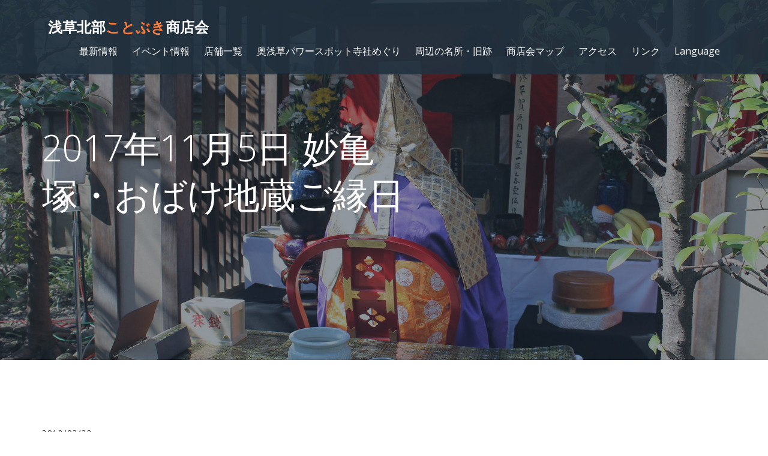

--- FILE ---
content_type: text/html; charset=UTF-8
request_url: http://asakusa-kotobuki.com/eventinfo/2017_hiraga.html
body_size: 4219
content:
<!DOCTYPE HTML>
<html>
	<head>
<!-- Global site tag (gtag.js) - Google Analytics -->
<script async src="https://www.googletagmanager.com/gtag/js?id=UA-18072066-19"></script>
<script>
  window.dataLayer = window.dataLayer || [];
  function gtag(){dataLayer.push(arguments);}
  gtag('js', new Date());

  gtag('config', 'UA-18072066-19');
</script>
	<meta charset="utf-8">
	<meta http-equiv="X-UA-Compatible" content="IE=edge">
	<title>2017年11月5日 妙亀塚・おばけ地蔵ご縁日 | 浅草北部ことぶき商店会</title>
	<meta name="viewport" content="width=device-width, initial-scale=1">
	<meta name="description" content="" />
	<meta name="keywords" content="" />
	<meta name="author" content="ichiyousakurakaiun.com" />

  	<!-- Facebook and Twitter integration -->
	<meta property="og:title" content=""/>
	<meta property="og:image" content=""/>
	<meta property="og:url" content=""/>
	<meta property="og:site_name" content=""/>
	<meta property="og:description" content=""/>
	<meta name="twitter:title" content="" />
	<meta name="twitter:image" content="" />
	<meta name="twitter:url" content="" />
	<meta name="twitter:card" content="" />

	<link href="https://fonts.googleapis.com/css?family=Open+Sans:300,400,700" rel="stylesheet">
	
	<!-- Animate.css -->
	<link rel="stylesheet" href="http://asakusa-kotobuki.com/css/animate.css">
	<!-- Icomoon Icon Fonts-->
	<link rel="stylesheet" href="http://asakusa-kotobuki.com/css/icomoon.css">
	<!-- Bootstrap  -->
	<link rel="stylesheet" href="http://asakusa-kotobuki.com/css/bootstrap.css">

	<!-- Magnific Popup -->
	<link rel="stylesheet" href="http://asakusa-kotobuki.com/css/magnific-popup.css">

	<!-- Theme style  -->
	<link rel="stylesheet" href="http://asakusa-kotobuki.com/css/style-5.css">

	<!-- main style  -->
	<link rel="stylesheet" href="http://asakusa-kotobuki.com/css/main.css">

	<!-- swiper style  -->
	<link rel="stylesheet" href="http://asakusa-kotobuki.com/css/swiper.css">

	<!-- Modernizr JS -->
	
	<!-- FOR IE9 below -->
	<!--[if lt IE 9]>
	<script src="http://asakusa-kotobuki.com/js/respond.min.js"></script>
	<![endif]-->

	</head>
<body>

  <div class="fh5co-loader"></div>

  <div id="page">
    <nav class="fh5co-nav" role="navigation">
  <div class="container">
    <div class="row">
      <div class="col-xs-10 text-left">
        <div id="fh5co-logo"><a href="http://asakusa-kotobuki.com/index.html">浅草北部<span>ことぶき</span>商店会</a></div>
      </div>
      <div class="col-xs-12 text-right menu-1">
        <ul>
        <li class="has-dropdown">
        <a href="http://asakusa-kotobuki.com/news/">最新情報</a>
          <ul class="dropdown">
            <ul>
            <li><a href="http://asakusa-kotobuki.com/news/20180412.html">奥浅草 逸品体験ツアー</a></li>


</ul>
          </ul>
      </li>
      <li class="has-dropdown">
        <a href="http://asakusa-kotobuki.com/eventinfo/">イベント情報</a>
          <ul class="dropdown">
            <ul>
            <li><a href="http://asakusa-kotobuki.com/eventinfo/20231106.html">2024年3月10日 奥浅草パワースポット神社めぐり</a></li>
          <li><a href="http://asakusa-kotobuki.com/eventinfo/20231105.html">2023年11月5日 妙亀塚まつり</a></li>
          <li><a href="http://asakusa-kotobuki.com/eventinfo/20201027.html">2020年11月1日 名所旧跡・商店街クイズラリー</a></li>
          <li><a href="http://asakusa-kotobuki.com/eventinfo/20190512.html">2019年5月12日 奥浅草パワースポット寺社めぐり</a></li>
      <li class="active"><a href="http://asakusa-kotobuki.com/eventinfo/2017_hiraga.html">2017年11月5日 妙亀塚・おばけ地蔵ご縁日</a></li>
          <li><a href="http://asakusa-kotobuki.com/eventinfo/2017_power.html">2017年4月23日 奥浅草パワースポット寺社めぐり</a></li>
          <li><a href="http://asakusa-kotobuki.com/eventinfo/2016_power.html">2016年11月6日 妙亀塚まつり・おばけ地蔵ご縁日</a></li>
          <li><a href="http://asakusa-kotobuki.com/eventinfo/2015_power.html">2015年11月1日 妙亀塚まつり・おばけ地蔵ご縁日</a></li>


</ul>
          </ul>
      </li>
      <li class="has-dropdown">
        <a href="http://asakusa-kotobuki.com/shoplist/">店舗一覧</a>
          <ul class="dropdown">
            <ul>
            <li><a href="http://asakusa-kotobuki.com/shoplist/01.html">ミニストップ橋場店</a></li>
          <li><a href="http://asakusa-kotobuki.com/shoplist/02.html">カラオケBox BigEye</a></li>
          <li><a href="http://asakusa-kotobuki.com/shoplist/03.html">中華料理みづの家</a></li>
          <li><a href="http://asakusa-kotobuki.com/shoplist/04.html">スーパーやおうめ</a></li>
          <li><a href="http://asakusa-kotobuki.com/shoplist/05.html">ゑびす屋</a></li>
          <li><a href="http://asakusa-kotobuki.com/shoplist/06.html">佐々木電気商会</a></li>
          <li><a href="http://asakusa-kotobuki.com/shoplist/07.html">新味処　山海</a></li>
          <li><a href="http://asakusa-kotobuki.com/shoplist/08.html">染谷ピアノ教室</a></li>
          <li><a href="http://asakusa-kotobuki.com/shoplist/09.html">洋品のときわや</a></li>
          <li><a href="http://asakusa-kotobuki.com/shoplist/10.html">宝山堂 本舗</a></li>
          <li><a href="http://asakusa-kotobuki.com/shoplist/11.html">吉岡旺文堂</a></li>
          <li><a href="http://asakusa-kotobuki.com/shoplist/13.html">イケガイ</a></li>
          <li><a href="http://asakusa-kotobuki.com/shoplist/14.html">ホンダ電機</a></li>
          <li><a href="http://asakusa-kotobuki.com/shoplist/15.html">亀屋酒店</a></li>
          <li><a href="http://asakusa-kotobuki.com/shoplist/16.html">ナカノ</a></li>
          <li><a href="http://asakusa-kotobuki.com/shoplist/17.html">セブンイレブン橋場店</a></li>
          <li><a href="http://asakusa-kotobuki.com/shoplist/18.html">めん処おばた</a></li>
          <li><a href="http://asakusa-kotobuki.com/shoplist/19.html">ときわ家</a></li>
          <li><a href="http://asakusa-kotobuki.com/shoplist/20.html">鳥清 本店</a></li>
          <li><a href="http://asakusa-kotobuki.com/shoplist/21.html">鮨勝</a></li>
          <li><a href="http://asakusa-kotobuki.com/shoplist/22.html">串揚げ 家庭料理　鹿ノ里</a></li>


</ul>
          </ul>
      </li>
      <li class="has-dropdown">
        <a href="http://asakusa-kotobuki.com/powerspots/">奥浅草パワースポット寺社めぐり</a>
          <ul class="dropdown">
            <ul>
            <li><a href="http://asakusa-kotobuki.com/powerspots/obakejizo.html">おばけ地蔵</a></li>
          <li><a href="http://asakusa-kotobuki.com/powerspots/myoukizuka.html">妙亀塚</a></li>
          <li><a href="http://asakusa-kotobuki.com/powerspots/imadojinjya.html">今戸神社</a></li>
          <li><a href="http://asakusa-kotobuki.com/powerspots/choshoji.html">長昌寺</a></li>
          <li><a href="http://asakusa-kotobuki.com/powerspots/honshoji.html">本性寺</a></li>
          <li><a href="http://asakusa-kotobuki.com/powerspots/syussanji.html">出山寺</a></li>
          <li><a href="http://asakusa-kotobuki.com/powerspots/kouganji.html">仰願寺</a></li>
          <li><a href="http://asakusa-kotobuki.com/powerspots/hogenji.html">保元寺</a></li>
          <li><a href="http://asakusa-kotobuki.com/powerspots/eidenji.html">永傳寺</a></li>
          <li><a href="http://asakusa-kotobuki.com/powerspots/fukujyuin.html">福寿院</a></li>
          <li><a href="http://asakusa-kotobuki.com/powerspots/zuisenji.html">瑞泉寺</a></li>
          <li><a href="http://asakusa-kotobuki.com/powerspots/koshoji.html">光照院</a></li>


</ul>
          </ul>
      </li>
      <li class="has-dropdown">
        <a href="http://asakusa-kotobuki.com/around/">周辺の名所・旧跡</a>
          <ul class="dropdown">
            <ul>
            <li><a href="http://asakusa-kotobuki.com/around/sanyabori.html">山谷堀</a></li>
          <li><a href="http://asakusa-kotobuki.com/around/meijitennougyoseihi.html">明治天皇御製碑</a></li>
          <li><a href="http://asakusa-kotobuki.com/around/taiousou.html">対鴎荘跡</a></li>
          <li><a href="http://asakusa-kotobuki.com/around/imadobashi.html">今戸橋</a></li>


</ul>
          </ul>
      </li>
    <li><a href="http://asakusa-kotobuki.com/map.html">商店会マップ</a></li>
    <li><a href="http://asakusa-kotobuki.com/access.html">アクセス</a></li>
    <li><a href="http://asakusa-kotobuki.com/link.html">リンク</a></li>
  <li class="has-dropdown">
    <a href="#">Language</a>
      <ul class="dropdown">
        <li>
          <ul>
            <li><a href="http://asakusa-kotobuki.com/index.html">日本語</a></li>
            <li><a href="http://asakusa-kotobuki.com/en/index.html">English</a></li>
            <li><a href="http://asakusa-kotobuki.com/cn/index.html">中文</a></li>
            <li><a href="http://asakusa-kotobuki.com/ko/index.html">한국</a></li>
          </ul>
        </li>
      </ul>
  </li>


</ul>
      </div>
    </div>
  </div>
</nav>

    <header id="fh5co-header" class="fh5co-cover" role="banner" style="background-image:url(../../content/images/bg_1.jpg);" data-stellar-background-ratio="0.5">

  <div class="overlay"></div>

  <div class="container">
    <div class="row">
      <div class="col-md-7 text-left">
        <div class="display-t">
          <div class="display-tc animate-box" data-animate-effect="fadeInUp">
            <h1 class="mb30">2017年11月5日 妙亀塚・おばけ地蔵ご縁日</h1>
            <p>
              
            </p>
          </div>
        </div>
      </div>
    </div>
  </div>
</header>

    <div id="fh5co-project">
      <div class="container">
        <div class="row row-pb-md">
          <div class="col-md-12 text-left fh5co-heading  animate-box" style="background:transparent !important;"><!--col-md-8 col-md-offset-2-->
          <span>2018/03/28</span>
          <h2>2017年11月5日 妙亀塚・おばけ地蔵ご縁日</h2>
          <p></p>
        </div>
      </div>

      <div class="row">
        <div class="col-md-12 animate-box fadeInUp animated-fast">
          <br />
          <img src="../../content/images/event/2017_hiraga.jpg" alt="2017年11月5日 妙亀塚・おばけ地蔵ご縁日" class="img-responsive" />
        </div>
      </div>
    </div>

  </div>


<!--お問い合わせフォーム-->
<!--お問い合わせフォーム-->
<div id="fh5co-started">
  <div class="container">
    <div class="row animate-box">
      <div class="col-md-8 col-md-offset-2 text-center fh5co-heading">
        <!--<span>おといあわせ</span>-->
        <h2>お問い合わせフォーム</h2>
        <p>お問い合わせは以下のメールフォームから受け付けております。</p>
        <p><a href="http://asakusa-kotobuki.com/contact.html"><button type="submit" class="btn btn-primary" style="vertical-align:baseline;">お問い合わせ</button></a></p>
      </div>
    </div>
  </div>
</div>
<!--お問い合わせフォーム-->
<!--お問い合わせフォーム-->

<!--共通フッター-->
<footer id="fh5co-footer" role="contentinfo">
  <div class="container">
    <div class="row row-pb-md">
      <div class="col-md-6 fh5co-widget ">
        <h3>当サイトについて</h3>
        <p>浅草北部ことぶき商店会の公式ページです。台東区の橋場、清川、今戸周辺のお店で構成されております。昔ながらの大売出しや盆踊りなど、下町的なイベントが多数行われます。また、周辺には「お化け地蔵」「妙亀塚」などの史跡も多く、注目のスポットでもあります。東京でちょっとタイムスリップしたくなったら、是非おいでください。昭和の空気感がちょっと残っていますよ。</p>
        <p>当サイトへのリンクは<br /><a href="http://asakusa-kotobuki.com/">http://www.asakusa-kotobuki.com/</a></p>
      </div>
      <div class="col-md-4 col-sm-4 col-xs-6 col-md-push-1 ">
        <ul class="fh5co-footer-links">
          <li><a href="http://asakusa-kotobuki.com/news/">最新情報</a></li><!--最新情報-->
          <li><a href="http://asakusa-kotobuki.com/eventinfo/">イベント情報</a></li><!--イベント情報-->
          <li><a href="http://asakusa-kotobuki.com/shoplist/">店舗一覧</a></li><!--寺社・店舗一覧-->
          <li><a href="http://asakusa-kotobuki.com/powerspots/">奥浅草パワースポット寺社めぐり</a></li><!--奥浅草パワースポット寺社めぐり-->
          <li><a href="http://asakusa-kotobuki.com/around/">周辺の名所・旧跡</a></li><!--周辺の名所・旧跡-->
          <li><a href="http://asakusa-kotobuki.com/map.html">商店会マップ</a></li><!--マップ-->
          <li><a href="http://asakusa-kotobuki.com/access.html">アクセス</a></li><!--アクセス-->
          <li><a href="http://asakusa-kotobuki.com/link.html">リンク</a></li><!--リンク-->
          <li><a href="http://asakusa-kotobuki.com/contact.html">お問い合わせ</a></li><!--お問い合わせ-->
          <li><a href="http://asakusa-kotobuki.com/sitemap.html">サイトマップ</a></li><!--サイトマップ-->
        </ul>
      </div>
    </div>

    <div class="row copyright">
      <div class="col-md-12 text-center">
        <p>
          <small class="block">&copy; 浅草北部ことぶき商店会. All Rights Reserved.</small> 
          <!--<small class="block"></small>-->
        </p>
        <!--<p>
          <ul class="fh5co-social-icons">
            <li><a href="#"><i class="icon-twitter"></i></a></li>
            <li><a href="#"><i class="icon-facebook"></i></a></li>
            <li><a href="#"><i class="icon-linkedin"></i></a></li>
            <li><a href="#"><i class="icon-dribbble"></i></a></li>
          </ul>
        </p>-->
      </div>
    </div>

  </div>
</footer>
	<div class="gototop js-top">
		<a href="#" class="js-gotop"><i class="icon-arrow-up"></i></a>
	</div>

	<!-- jQuery -->
	<script src="http://asakusa-kotobuki.com/js/jquery.min.js"></script>
	<!-- jQuery Easing -->
	<script src="http://asakusa-kotobuki.com/js/jquery.easing.1.3.js"></script>
	<!-- Bootstrap -->
	<script src="http://asakusa-kotobuki.com/js/bootstrap.min.js"></script>
	<!-- Waypoints -->
	<script src="http://asakusa-kotobuki.com/js/jquery.waypoints.min.js"></script>
	<!-- countTo -->
	<script src="http://asakusa-kotobuki.com/js/jquery.countTo.js"></script>
	<!-- Magnific Popup -->
	<script src="http://asakusa-kotobuki.com/js/jquery.magnific-popup.min.js"></script>
	<script src="http://asakusa-kotobuki.com/js/magnific-popup-options.js"></script>
	<!-- Stellar -->
	<script src="http://asakusa-kotobuki.com/js/jquery.stellar.min.js"></script>
	<!-- Main -->
	<script src="http://asakusa-kotobuki.com/js/main.js"></script>


--- FILE ---
content_type: text/css
request_url: http://asakusa-kotobuki.com/css/style-5.css
body_size: 7614
content:
@font-face {
  font-family: 'icomoon';
  src: url("../fonts/icomoon/icomoon.eot?srf3rx");
  src: url("../fonts/icomoon/icomoon.eot?srf3rx#iefix") format("embedded-opentype"), url("../fonts/icomoon/icomoon.ttf?srf3rx") format("truetype"), url("../fonts/icomoon/icomoon.woff?srf3rx") format("woff"), url("../fonts/icomoon/icomoon.svg?srf3rx#icomoon") format("svg");
  font-weight: normal;
  font-style: normal;
}
/* =======================================================
*
* 	Template Style 
*
* ======================================================= */
body {
  font-family: "Open Sans", Arial, sans-serif;
  font-weight: 400;
  font-size: 16px;
  line-height: 1.7;
  color: #828282;
  background: #fff;
}

#page {
  position: relative;
  overflow-x: hidden;
  -webkit-transition: 0.5s;
  -o-transition: 0.5s;
  transition: 0.5s;
}
.offcanvas #page {
  overflow: hidden;
  position: absolute;
}
.offcanvas #page:after {
  -webkit-transition: 2s;
  -o-transition: 2s;
  transition: 2s;
  position: absolute;
  top: 0;
  right: 0;
  bottom: 0;
  left: 0;
  z-index: 101;
  background: rgba(0, 0, 0, 0.7);
  content: "";
}

a {
  color: #FF7C38;
  -webkit-transition: 0.5s;
  -o-transition: 0.5s;
  transition: 0.5s;
}
a:hover, a:active, a:focus {
  color: #FF7C38;
  outline: none;
  text-decoration: none;
}

p {
  margin-bottom: 20px;
}

h1, h2, h3, h4, h5, h6, figure {
  color: #000;
  font-family: "Open Sans", Arial, sans-serif;
  font-weight: 400;
  margin: 0 0 20px 0;
}

::-webkit-selection {
  color: #fff;
  background: #FF7C38;
}

::-moz-selection {
  color: #fff;
  background: #FF7C38;
}

::selection {
  color: #fff;
  background: #FF7C38;
}

.fh5co-nav {
  position: fixed;
  top: 0;
  margin: 0;
  padding: 0;
  width: 100%;
  padding: 25px 0;
  z-index: 1001;
  background: transparent;
  -webkit-transition: 0.5s;
  -o-transition: 0.5s;
  transition: 0.5s;
}
@media screen and (max-width: 768px) {
  .fh5co-nav {
    padding: 25px 0;
  }
}
.fh5co-nav #fh5co-logo {
  font-size: 24px;
  padding: 0;
  margin: 0;
  text-transform: uppercase;
  font-weight: bold;
}
@media screen and (max-width: 768px) {
  .fh5co-nav #fh5co-logo {
    margin-bottom: 0;
  }
}
.fh5co-nav #fh5co-logo a > span {
  color: #FF7C38;
}
.fh5co-nav a {
  padding: 5px 10px;
  color: #fff;
}
@media screen and (max-width: 768px) {
  .fh5co-nav .menu-1 {
    display: none;
  }
}
.fh5co-nav ul {
  padding: 0;
  margin: 7px 0 0 0;
}
.fh5co-nav ul li {
  padding: 0;
  margin: 0;
  list-style: none;
  display: inline;
}
.fh5co-nav ul li a {
  font-size: 16px;
  padding: 30px 10px;
  color: rgba(255, 255, 255, 0.5);
  -webkit-transition: 0.5s;
  -o-transition: 0.5s;
  transition: 0.5s;
}
.fh5co-nav ul li a:hover, .fh5co-nav ul li a:focus, .fh5co-nav ul li a:active {
  color: white;
}
.fh5co-nav ul li.has-dropdown {
  position: relative;
}
.fh5co-nav ul li.has-dropdown .dropdown {
  width: 130px;
  -webkit-box-shadow: 0px 8px 13px -9px rgba(0, 0, 0, 0.75);
  -moz-box-shadow: 0px 8px 13px -9px rgba(0, 0, 0, 0.75);
  box-shadow: 0px 8px 13px -9px rgba(0, 0, 0, 0.75);
  z-index: 1002;
  visibility: hidden;
  opacity: 0;
  position: absolute;
  top: 40px;
  left: 0;
  text-align: left;
  background: #fff;
  padding: 20px;
  -webkit-border-radius: 4px;
  -moz-border-radius: 4px;
  -ms-border-radius: 4px;
  border-radius: 4px;
  -webkit-transition: 0s;
  -o-transition: 0s;
  transition: 0s;
}
.fh5co-nav ul li.has-dropdown .dropdown:before {
  bottom: 100%;
  left: 40px;
  border: solid transparent;
  content: " ";
  height: 0;
  width: 0;
  position: absolute;
  pointer-events: none;
  border-bottom-color: #fff;
  border-width: 8px;
  margin-left: -8px;
}
.fh5co-nav ul li.has-dropdown .dropdown li {
  display: block;
  margin-bottom: 7px;
}
.fh5co-nav ul li.has-dropdown .dropdown li:last-child {
  margin-bottom: 0;
}
.fh5co-nav ul li.has-dropdown .dropdown li a {
  padding: 2px 0;
  display: block;
  color: #999999;
  line-height: 1.2;
  text-transform: none;
  font-size: 15px;
}
.fh5co-nav ul li.has-dropdown .dropdown li a:hover {
  color: #000;
}
.fh5co-nav ul li.has-dropdown:hover a, .fh5co-nav ul li.has-dropdown:focus a {
  color: #fff;
}
.fh5co-nav ul li.btn-cta a {
  color: #FF7C38;
}
.fh5co-nav ul li.btn-cta a span {
  background: #22313F;
  color: #fff;
  padding: 4px 20px;
  display: -moz-inline-stack;
  display: inline-block;
  zoom: 1;
  *display: inline;
  -webkit-transition: 0.3s;
  -o-transition: 0.3s;
  transition: 0.3s;
  -webkit-border-radius: 4px;
  -moz-border-radius: 4px;
  -ms-border-radius: 4px;
  border-radius: 4px;
}
.fh5co-nav ul li.btn-cta a:hover span {
  background: #151f28 !important;
  -webkit-box-shadow: 0px 14px 20px -9px rgba(0, 0, 0, 0.75);
  -moz-box-shadow: 0px 14px 20px -9px rgba(0, 0, 0, 0.75);
  box-shadow: 0px 14px 20px -9px rgba(0, 0, 0, 0.75);
}
.fh5co-nav ul li.active > a {
  color: #fff;
  position: relative;
}
.scrolled .fh5co-nav {
  background: #fff;
  padding: 10px 0;
  -webkit-box-shadow: 0px 5px 7px -7px rgba(0, 0, 0, 0.15);
  -moz-box-shadow: 0px 5px 7px -7px rgba(0, 0, 0, 0.15);
  box-shadow: 0px 5px 7px -7px rgba(0, 0, 0, 0.15);
}
.scrolled .fh5co-nav a {
  color: #000;
}
.scrolled .fh5co-nav ul li a:hover, .scrolled .fh5co-nav ul li a:focus, .scrolled .fh5co-nav ul li a:active {
  color: #FF7C38 !important;
}
.scrolled .fh5co-nav ul li.active a {
  color: #FF7C38;
}
.scrolled .fh5co-nav ul li.has-dropdown:hover > a, .scrolled .fh5co-nav ul li.has-dropdown:focus > a {
  color: #FF7C38;
}

#fh5co-header,
#fh5co-counter,
.fh5co-bg {
  background-size: cover;
  background-position: top center;
  background-repeat: no-repeat;
  position: relative;
}

.fh5co-bg {
  background-size: cover;
  background-position: center center;
  position: relative;
  width: 100%;
  float: left;
  position: relative;
}

#fh5co-header a {
  color: rgba(255, 255, 255, 0.5);
  border-bottom: 1px solid rgba(255, 255, 255, 0.5);
}
#fh5co-header a:hover {
  color: white;
  border-bottom: 1px solid white;
}

.fh5co-cover {
  height: 900px;
  background-size: cover;
  background-repeat: no-repeat;
  position: relative;
  float: left;
  width: 100%;
}
.fh5co-cover .overlay {
  z-index: 0;
  position: absolute;
  bottom: 0;
  top: 0;
  left: 0;
  right: 0;
  background: rgba(34, 49, 63, 0.9);
}
.fh5co-cover > .fh5co-container {
  position: relative;
  z-index: 10;
}
@media screen and (max-width: 768px) {
  .fh5co-cover {
    height: 600px;
  }
}
.fh5co-cover .display-t,
.fh5co-cover .display-tc {
  z-index: 9;
  height: 900px;
  display: table;
  width: 100%;
}
@media screen and (max-width: 768px) {
  .fh5co-cover .display-t,
  .fh5co-cover .display-tc {
    height: 600px;
  }
}
.fh5co-cover.fh5co-cover-sm {
  height: 600px;
}
@media screen and (max-width: 768px) {
  .fh5co-cover.fh5co-cover-sm {
    height: 400px;
  }
}
.fh5co-cover.fh5co-cover-sm .display-t,
.fh5co-cover.fh5co-cover-sm .display-tc {
  height: 600px;
  display: table;
  width: 100%;
}
@media screen and (max-width: 768px) {
  .fh5co-cover.fh5co-cover-sm .display-t,
  .fh5co-cover.fh5co-cover-sm .display-tc {
    height: 400px;
  }
}

.fh5co-staff {
  text-align: center;
  margin-bottom: 30px;
  background: #fff;
  padding: 30px;
  float: left;
  width: 100%;
}
.fh5co-staff img {
  width: 100px;
  margin-bottom: 20px;
  -webkit-border-radius: 50%;
  -moz-border-radius: 50%;
  -ms-border-radius: 50%;
  border-radius: 50%;
}
.fh5co-staff h3 {
  font-size: 24px;
  margin-bottom: 5px;
}
.fh5co-staff p {
  margin-bottom: 30px;
}
.fh5co-staff .role {
  color: #bfbfbf;
  margin-bottom: 30px;
  font-weight: normal;
  display: block;
}

.pagination a {
  background: none;
  border: none !important;
  color: gray !important;
}
.pagination a:hover, .pagination a:focus, .pagination a:active {
  background: none !important;
}
.pagination > li > a {
  margin: 0 2px;
  font-size: 18px;
  padding: 0 !important;
  background: none;
  -webkit-border-radius: 50% !important;
  -moz-border-radius: 50% !important;
  -ms-border-radius: 50% !important;
  -o-border-radius: 50% !important;
  border-radius: 50% !important;
  height: 50px;
  width: 50px;
  line-height: 50px;
  display: table-cell;
  vertical-align: middle;
}
.pagination > li > a:hover {
  color: #000;
  background: #e6e6e6 !important;
}
.pagination > li.disabled > a {
  background: none;
}
.pagination > li.active > a {
  background: #FF7C38 !important;
  -webkit-box-shadow: 4px 11px 35px -14px rgba(0, 0, 0, 0.5);
  -moz-box-shadow: 4px 11px 35px -14px rgba(0, 0, 0, 0.5);
  -ms-box-shadow: 4px 11px 35px -14px rgba(0, 0, 0, 0.5);
  -o-box-shadow: 4px 11px 35px -14px rgba(0, 0, 0, 0.5);
  box-shadow: 4px 11px 35px -14px rgba(0, 0, 0, 0.5);
  color: #fff !important;
}
.pagination > li.active > a:hover {
  cursor: pointer;
  background: #ff9e6b !important;
}

.fh5co-social-icons {
  margin: 0;
  padding: 0;
}
.fh5co-social-icons li {
  margin: 0;
  padding: 0;
  list-style: none;
  display: -moz-inline-stack;
  display: inline-block;
  zoom: 1;
  *display: inline;
}
.fh5co-social-icons li a {
  display: -moz-inline-stack;
  display: inline-block;
  zoom: 1;
  *display: inline;
  color: #FF7C38;
  padding-left: 10px;
  padding-right: 10px;
}
.fh5co-social-icons li a i {
  font-size: 20px;
}

.fh5co-contact-info ul {
  padding: 0;
  margin: 0;
}
.fh5co-contact-info ul li {
  padding: 0 0 0 70px;
  margin: 0 0 30px 0;
  list-style: none;
  position: relative;
}
.fh5co-contact-info ul li:before {
  color: #ccddea;
  position: absolute;
  left: 0;
  top: .05em;
  font-family: 'icomoon';
  speak: none;
  font-style: normal;
  font-weight: normal;
  font-variant: normal;
  text-transform: none;
  line-height: 1;
  /* Better Font Rendering =========== */
  -webkit-font-smoothing: antialiased;
  -moz-osx-font-smoothing: grayscale;
}
.fh5co-contact-info ul li.address:before {
  font-size: 30px;
  content: "\e9d1";
}
.fh5co-contact-info ul li.phone:before {
  font-size: 23px;
  content: "\e9f4";
}
.fh5co-contact-info ul li.email:before {
  font-size: 23px;
  content: "\e9da";
}
.fh5co-contact-info ul li.url:before {
  font-size: 23px;
  content: "\e9af";
}

#fh5co-header .display-tc,
#fh5co-counter .display-tc,
.fh5co-cover .display-tc {
  display: table-cell !important;
  vertical-align: middle;
}
#fh5co-header .display-tc h1, #fh5co-header .display-tc h2,
#fh5co-counter .display-tc h1,
#fh5co-counter .display-tc h2,
.fh5co-cover .display-tc h1,
.fh5co-cover .display-tc h2 {
  margin: 0;
  padding: 0;
  color: white;
}
#fh5co-header .display-tc h1,
#fh5co-counter .display-tc h1,
.fh5co-cover .display-tc h1 {
  margin-bottom: 0px;
  margin-top: 0;
  font-size: 60px;
  line-height: 1.3;
  font-family: "Open Sans", Arial, sans-serif;
  font-weight: 300;
}
@media screen and (max-width: 768px) {
  #fh5co-header .display-tc h1,
  #fh5co-counter .display-tc h1,
  .fh5co-cover .display-tc h1 {
    font-size: 40px;
  }
}
#fh5co-header .display-tc h2,
#fh5co-counter .display-tc h2,
.fh5co-cover .display-tc h2 {
  font-size: 20px;
  line-height: 1.5;
  margin-bottom: 30px;
  text-transform: uppercase;
}
#fh5co-header .display-tc .btn,
#fh5co-counter .display-tc .btn,
.fh5co-cover .display-tc .btn {
  padding: 15px 30px;
  background: #FF7C38;
  color: #fff;
  border: none !important;
  font-size: 18px;
  text-transform: uppercase;
  -webkit-border-radius: 4px;
  -moz-border-radius: 4px;
  -ms-border-radius: 4px;
  border-radius: 4px;
}
#fh5co-header .display-tc .btn:hover,
#fh5co-counter .display-tc .btn:hover,
.fh5co-cover .display-tc .btn:hover {
  background: #ff6414 !important;
  -webkit-box-shadow: 0px 14px 30px -15px rgba(0, 0, 0, 0.75) !important;
  -moz-box-shadow: 0px 14px 30px -15px rgba(0, 0, 0, 0.75) !important;
  box-shadow: 0px 14px 30px -15px rgba(0, 0, 0, 0.75) !important;
}
#fh5co-header .display-tc .or,
#fh5co-counter .display-tc .or,
.fh5co-cover .display-tc .or {
  color: rgba(255, 255, 255, 0.3);
  display: -moz-inline-stack;
  display: inline-block;
  zoom: 1;
  *display: inline;
  padding: 0 20px;
}
#fh5co-header .display-tc .link-watch,
#fh5co-counter .display-tc .link-watch,
.fh5co-cover .display-tc .link-watch {
  border-bottom: none;
}
#fh5co-header .display-tc .form-inline .form-group,
#fh5co-counter .display-tc .form-inline .form-group,
.fh5co-cover .display-tc .form-inline .form-group {
  width: 100% !important;
  margin-bottom: 10px;
}
#fh5co-header .display-tc .form-inline .form-group .form-control,
#fh5co-counter .display-tc .form-inline .form-group .form-control,
.fh5co-cover .display-tc .form-inline .form-group .form-control {
  width: 100%;
  background: #fff;
  border: none;
}

.fh5co-bg-section {
  background: #F0F5F9;
}

#fh5co-services,
#fh5co-started,
#fh5co-testimonial,
#fh5co-blog,
#fh5co-project,
#fh5co-about,
#fh5co-team,
#fh5co-contact,
#fh5co-footer {
  padding: 7em 0;
  clear: both;
}
@media screen and (max-width: 768px) {
  #fh5co-services,
  #fh5co-started,
  #fh5co-testimonial,
  #fh5co-blog,
  #fh5co-project,
  #fh5co-about,
  #fh5co-team,
  #fh5co-contact,
  #fh5co-footer {
    padding: 3em 0;
  }
}

#fh5co-testimonial {
  background: #F0F5F9;
}
#fh5co-testimonial .testimonial {
  background: #fff;
  padding: 30px;
  position: relative;
  margin-bottom: 4em;
  bottom: 0;
}
#fh5co-testimonial .testimonial blockquote {
  border-left: none;
  padding: 0;
  margin: 0;
}
#fh5co-testimonial .testimonial p {
  color: #666666;
  font-size: 18px;
  font-style: italic;
  line-height: 1.5;
}
#fh5co-testimonial .testimonial p.author {
  color: #b3b3b3;
}
#fh5co-testimonial .testimonial p.author img {
  width: 60px;
  margin-right: 20px;
  -webkit-border-radius: 50%;
  -moz-border-radius: 50%;
  -ms-border-radius: 50%;
  border-radius: 50%;
}
#fh5co-testimonial .testimonial p.author cite {
  font-style: normal;
  font-size: 13px;
  font-family: "Open Sans", Arial, sans-serif;
}
#fh5co-testimonial .testimonial p:last-child {
  margin-bottom: 0;
}
#fh5co-testimonial .testimonial:after {
  position: absolute;
  left: 11%;
  bottom: -30px;
  display: block;
  width: 0;
  content: "";
  border-width: 30px 30px 0 0;
  border-style: solid;
  border-color: #fff transparent;
}
#fh5co-testimonial .testimonial.fh5co-selected {
  background: #FF7C38;
  bottom: 10px;
  -webkit-box-shadow: 0px 18px 71px -10px rgba(0, 0, 0, 0.75);
  -moz-box-shadow: 0px 18px 71px -10px rgba(0, 0, 0, 0.75);
  box-shadow: 0px 18px 71px -10px rgba(0, 0, 0, 0.75);
}
#fh5co-testimonial .testimonial.fh5co-selected p {
  color: #fff;
}
#fh5co-testimonial .testimonial.fh5co-selected p.author cite {
  color: rgba(255, 255, 255, 0.7);
}
#fh5co-testimonial .testimonial.fh5co-selected:after {
  border-color: #FF7C38 transparent;
}
@media screen and (max-width: 768px) {
  #fh5co-testimonial .testimonial.fh5co-selected {
    bottom: 0;
  }
}

#fh5co-blog .fh5co-post {
  background: #fff;
  float: left;
  width: 100%;
  margin-bottom: 30px;
  padding: 30px;
  -webkit-box-shadow: -2px 11px 24px -10px rgba(0, 0, 0, 0.09);
  -moz-box-shadow: -2px 11px 24px -10px rgba(0, 0, 0, 0.09);
  box-shadow: -2px 11px 24px -10px rgba(0, 0, 0, 0.09);
  position: relative;
  bottom: 0;
  -webkit-transition: 0.3s;
  -o-transition: 0.3s;
  transition: 0.3s;
}
#fh5co-blog .fh5co-post h3 {
  margin-bottom: 20px;
}
#fh5co-blog .fh5co-post h3 a {
  color: #FF7C38;
}
#fh5co-blog .fh5co-post h3 a:hover {
  color: #22313F;
}
#fh5co-blog .fh5co-post .fh5co-date {
  display: block;
  margin-bottom: 10px;
  text-transform: uppercase;
  font-size: 12px;
  color: #cccccc;
  letter-spacing: .07em;
}
#fh5co-blog .fh5co-post p.author {
  color: #b3b3b3;
}
#fh5co-blog .fh5co-post p.author img {
  width: 50px;
  margin-right: 10px;
  -webkit-border-radius: 50%;
  -moz-border-radius: 50%;
  -ms-border-radius: 50%;
  border-radius: 50%;
}
#fh5co-blog .fh5co-post p.author cite {
  font-style: normal;
  font-size: 13px;
}
#fh5co-blog .fh5co-post p:last-child {
  margin-bottom: 0;
}
#fh5co-blog .fh5co-post:hover, #fh5co-blog .fh5co-post:focus {
  bottom: 10px;
}
@media screen and (max-width: 768px) {
  #fh5co-blog .fh5co-post:hover, #fh5co-blog .fh5co-post:focus {
    bottom: 0;
  }
}

#fh5co-counter {
  background: #fff;
  padding: 7em 0;
  text-align: center;
}
@media screen and (max-width: 768px) {
  #fh5co-counter {
    padding: 3em 0;
  }
}
#fh5co-counter .counter {
  font-size: 50px;
  margin-bottom: 10px;
  color: #FF7C38;
  font-weight: 100;
  display: block;
}
#fh5co-counter .counter-label {
  margin-bottom: 0;
  text-transform: uppercase;
  color: rgba(0, 0, 0, 0.5);
  letter-spacing: .1em;
}
#fh5co-counter .feature-center:hover .counter {
  color: #fff;
}
@media screen and (max-width: 768px) {
  #fh5co-counter .feature-center {
    margin-bottom: 30px;
  }
}
#fh5co-counter .icon {
  width: 70px;
  text-align: center;
  margin-bottom: 20px;
  background: none !important;
  border: none !important;
}
#fh5co-counter .icon i {
  height: 70px;
}
#fh5co-counter .icon i:before {
  color: #cccccc;
  display: block;
  text-align: center;
  margin-left: 3px;
}

#fh5co-project .fh5co-project {
  margin-bottom: 30px;
}
#fh5co-project .fh5co-project > a {
  display: block;
  color: #000;
  position: relative;
  bottom: 0;
  overflow: hidden;
  -webkit-transition: 0.5s;
  -o-transition: 0.5s;
  transition: 0.5s;
}
#fh5co-project .fh5co-project > a img {
  position: relative;
  -webkit-transition: 0.5s;
  -o-transition: 0.5s;
  transition: 0.5s;
}
#fh5co-project .fh5co-project > a:after {
  opacity: 0;
  visibility: hidden;
  content: "";
  position: absolute;
  bottom: 0;
  left: 0;
  right: 0;
  top: 0;
  background: rgba(0, 0, 0, 0.7);
  z-index: 8;
  -webkit-transition: 0.5s;
  -o-transition: 0.5s;
  transition: 0.5s;
}
#fh5co-project .fh5co-project > a .fh5co-copy {
  z-index: 12;
  position: absolute;
  right: 20px;
  left: 20px;
  bottom: 0px;
  opacity: 0;
  visibility: hidden;
  -webkit-transition: 0.3s;
  -o-transition: 0.3s;
  transition: 0.3s;
}
#fh5co-project .fh5co-project > a .fh5co-copy h3 {
  margin: 0 0 5px 0;
  padding: 0;
  color: #fff;
  font-size: 20px;
  font-weight: 400;
}
#fh5co-project .fh5co-project > a .fh5co-copy p {
  color: rgba(255, 255, 255, 0.5);
  font-size: 14px;
}
#fh5co-project .fh5co-project > a .fh5co-copy p:last-child {
  margin-bottom: 0;
}
@media screen and (max-width: 768px) {
  #fh5co-project .fh5co-project > a .fh5co-copy {
    position: relative;
    visibility: visible;
    opacity: 1;
    bottom: 0;
    color: #000;
    padding: 20px;
    background: #fff;
  }
}
#fh5co-project .fh5co-project > a:hover {
  -webkit-box-shadow: 0px 18px 71px -10px rgba(0, 0, 0, 0.75);
  -moz-box-shadow: 0px 18px 71px -10px rgba(0, 0, 0, 0.75);
  box-shadow: 0px 18px 71px -10px rgba(0, 0, 0, 0.75);
}
@media screen and (max-width: 768px) {
  #fh5co-project .fh5co-project > a:hover {
    bottom: 0;
  }
}
#fh5co-project .fh5co-project > a:hover:after {
  opacity: 1;
  visibility: visible;
}
@media screen and (max-width: 768px) {
  #fh5co-project .fh5co-project > a:hover:after {
    opacity: 0;
    visibility: hidden;
  }
}
#fh5co-project .fh5co-project > a:hover .fh5co-copy {
  opacity: 1;
  visibility: visible;
  bottom: 20px;
}
@media screen and (max-width: 768px) {
  #fh5co-project .fh5co-project > a:hover .fh5co-copy {
    bottom: 0;
    padding: 20px;
    background: #fff;
  }
}
#fh5co-project .fh5co-project > a:hover img {
  -webkit-transform: scale(1.1);
  -moz-transform: scale(1.1);
  -o-transform: scale(1.1);
  transform: scale(1.1);
}
@media screen and (max-width: 768px) {
  #fh5co-project .fh5co-project > a:hover img {
    -webkit-transform: scale(1);
    -moz-transform: scale(1);
    -o-transform: scale(1);
    transform: scale(1);
  }
}

#fh5co-services.border-bottom {
  border-bottom: 1px solid #dae6ef;
  -webkit-box-shadow: 0px 5px 7px -7px rgba(0, 0, 0, 0.15);
  -moz-box-shadow: 0px 5px 7px -7px rgba(0, 0, 0, 0.15);
  box-shadow: 0px 5px 7px -7px rgba(0, 0, 0, 0.15);
  position: relative;
  z-index: 10;
}

.feature-center {
  padding: 30px;
  float: left;
  width: 100%;
  position: relative;
  bottom: 0;
  margin-bottom: 40px;
  -webkit-transition: 0.3s;
  -o-transition: 0.3s;
  transition: 0.3s;
}
@media screen and (max-width: 768px) {
  .feature-center {
    margin-bottom: 50px;
  }
}
.feature-center .desc {
  padding-left: 180px;
}
.feature-center .icon {
  margin-bottom: 20px;
  display: block;
}
.feature-center .icon i {
  font-size: 40px;
  color: rgba(42, 54, 59, 0.2);
}
.feature-center .icon2 {
  float: left;
}
.feature-center .icon2 i {
  font-size: 100px;
}
.feature-center p:last-child {
  margin-bottom: 0;
}
.feature-center p, .feature-center h3 {
  margin-bottom: 30px;
}
.feature-center h3 {
  font-size: 22px;
  color: #5d5d5d;
}
.feature-center:hover, .feature-center:focus {
  background: #FF7C38;
  bottom: 10px;
  -webkit-box-shadow: 0px 18px 71px -10px rgba(0, 0, 0, 0.75);
  -moz-box-shadow: 0px 18px 71px -10px rgba(0, 0, 0, 0.75);
  box-shadow: 0px 18px 71px -10px rgba(0, 0, 0, 0.75);
}
.feature-center:hover p:last-child, .feature-center:focus p:last-child {
  margin-bottom: 0;
}
.feature-center:hover .icon i, .feature-center:focus .icon i {
  color: rgba(255, 255, 255, 0.7);
}
.feature-center:hover p, .feature-center:hover h3, .feature-center:focus p, .feature-center:focus h3 {
  color: #fff !important;
}
.feature-center:hover a, .feature-center:focus a {
  color: rgba(255, 255, 255, 0.7);
}
.feature-center:hover a:hover, .feature-center:focus a:hover {
  color: #fff;
}
@media screen and (max-width: 768px) {
  .feature-center:hover, .feature-center:focus {
    bottom: 0;
  }
}

.project-grid {
  background-size: cover;
  background-position: top center;
  background-repeat: no-repeat;
  position: relative;
  overflow: hidden;
  height: 350px;
  margin-bottom: 40px;
}
.project-grid:before {
  position: absolute;
  top: 0;
  bottom: 0;
  left: 0;
  right: 0;
  content: '';
  background: rgba(0, 0, 0, 0.3);
  opacity: 0;
  -webkit-transition: 0.1s;
  -o-transition: 0.1s;
  transition: 0.1s;
}
.project-grid .desc {
  background: rgba(255, 124, 56, 0.9);
  padding: 10px 20px;
  position: absolute;
  bottom: -93px;
  left: 0;
  right: 0;
  -webkit-transition: 0.1s;
  -o-transition: 0.1s;
  transition: 0.1s;
}
.project-grid .desc h3 a {
  color: white;
}
.project-grid .desc span {
  color: rgba(255, 255, 255, 0.4);
  text-transform: uppercase;
  letter-spacing: 1px;
  font-size: 12px;
}
@media screen and (max-width: 768px) {
  .project-grid .desc {
    bottom: 0;
  }
}
.project-grid:hover:before, .project-grid:focus:before {
  opacity: 1;
}
.project-grid:hover .desc, .project-grid:focus .desc {
  bottom: 0;
}

.project-content {
  width: 100%;
  padding-left: 10px;
  padding-right: 10px;
  float: left;
  padding: 7em 0;
}
@media screen and (max-width: 768px) {
  .project-content {
    padding: 3em 0;
  }
}
.project-content .col-half {
  width: 50%;
  float: left;
  padding-left: 10px;
  padding-right: 10px;
}
@media screen and (max-width: 480px) {
  .project-content .col-half {
    width: 100%;
  }
}
.project-content .col-half .project, .project-content .col-half .project-grid {
  background-size: cover;
  background-position: top center;
  background-repeat: no-repeat;
  position: relative;
  overflow: hidden;
}
.project-content .col-half .project:before, .project-content .col-half .project-grid:before {
  position: absolute;
  top: 0;
  bottom: 0;
  left: 0;
  right: 0;
  content: '';
  background: rgba(0, 0, 0, 0.3);
  opacity: 0;
  -webkit-transition: 0.1s;
  -o-transition: 0.1s;
  transition: 0.1s;
}
.project-content .col-half .project:hover:before, .project-content .col-half .project:focus:before, .project-content .col-half .project-grid:hover:before, .project-content .col-half .project-grid:focus:before {
  opacity: 1;
}
.project-content .col-half .project:hover .desc, .project-content .col-half .project:focus .desc, .project-content .col-half .project-grid:hover .desc, .project-content .col-half .project-grid:focus .desc {
  bottom: 0;
}
@media screen and (max-width: 480px) {
  .project-content .col-half .project, .project-content .col-half .project-grid {
    height: 340px !important;
    margin-bottom: 20px;
  }
}
.project-content .col-half .project {
  height: 800px;
}
.project-content .col-half .project-grid {
  height: 390px;
  margin-bottom: 20px;
}
.project-content .col-half .project-grid:last-child {
  margin-bottom: 0;
}
.project-content .desc {
  background: rgba(255, 124, 56, 0.9);
  padding: 10px 20px;
  position: absolute;
  bottom: -93px;
  left: 0;
  right: 0;
  -webkit-transition: 0.1s;
  -o-transition: 0.1s;
  transition: 0.1s;
}
.project-content .desc h3 {
  color: white;
}
.project-content .desc span {
  color: rgba(255, 255, 255, 0.4);
  text-transform: uppercase;
  letter-spacing: 1px;
  font-size: 12px;
}
@media screen and (max-width: 768px) {
  .project-content .desc {
    bottom: 0;
  }
}

.fh5co-heading {
  margin-bottom: 2em;
}
.fh5co-heading.fh5co-heading-sm {
  margin-bottom: 2em;
}
.fh5co-heading h2 {
  font-size: 55px;
  margin-bottom: 0px;
  line-height: 1.5;
  font-weight: 300;
  color: #000;
}
.fh5co-heading p {
  font-size: 18px;
  line-height: 1.5;
  color: #828282;
}
.fh5co-heading span {
  display: block;
  margin-bottom: 10px;
  text-transform: uppercase;
  font-size: 12px;
  letter-spacing: 2px;
  color: #cccccc;
}

#fh5co-started {
  background: rgba(34, 49, 63, 0.9);
}
#fh5co-started .fh5co-heading h2 {
  color: #fff;
  margin-bottom: 20px !important;
  font-weight: 300;
}
#fh5co-started .fh5co-heading p {
  color: rgba(255, 255, 255, 0.5);
}
#fh5co-started .form-control {
  background: rgba(255, 255, 255, 0.2);
  border: none !important;
  color: #fff;
  font-size: 16px !important;
  width: 100%;
  -webkit-transition: 0.5s;
  -o-transition: 0.5s;
  transition: 0.5s;
}
#fh5co-started .form-control::-webkit-input-placeholder {
  color: #fff;
}
#fh5co-started .form-control:-moz-placeholder {
  /* Firefox 18- */
  color: #fff;
}
#fh5co-started .form-control::-moz-placeholder {
  /* Firefox 19+ */
  color: #fff;
}
#fh5co-started .form-control:-ms-input-placeholder {
  color: #fff;
}
#fh5co-started .form-control:focus {
  background: rgba(255, 255, 255, 0.3);
}
#fh5co-started .btn {
  height: 54px;
  border: none !important;
  background: #FF7C38;
  color: #fff;
  font-size: 16px;
  text-transform: uppercase;
  font-weight: 400;
  padding-left: 30px;
  padding-right: 30px;
}
#fh5co-started .btn:hover {
  background: #ff6414 !important;
  -webkit-box-shadow: 0px 14px 20px -9px rgba(0, 0, 0, 0.75) !important;
  -moz-box-shadow: 0px 14px 20px -9px rgba(0, 0, 0, 0.75) !important;
  box-shadow: 0px 14px 20px -9px rgba(0, 0, 0, 0.75) !important;
}
#fh5co-started .form-inline .form-group {
  width: 100% !important;
  margin-bottom: 10px;
}
#fh5co-started .form-inline .form-group .form-control {
  width: 100%;
}

#fh5co-footer .fh5co-footer-links {
  padding: 0;
  margin: 0;
}
#fh5co-footer .fh5co-footer-links li {
  padding: 0;
  margin: 0;
  list-style: none;
}
#fh5co-footer .fh5co-footer-links li a {
  color: #000;
  text-decoration: none;
}
#fh5co-footer .fh5co-footer-links li a:hover {
  text-decoration: underline;
}
#fh5co-footer .fh5co-widget {
  margin-bottom: 30px;
}
@media screen and (max-width: 768px) {
  #fh5co-footer .fh5co-widget {
    text-align: left;
  }
}
#fh5co-footer .fh5co-widget h3 {
  margin-bottom: 15px;
  font-weight: bold;
  font-size: 15px;
  letter-spacing: 2px;
  text-transform: uppercase;
}
#fh5co-footer .copyright .block {
  display: block;
}

#fh5co-offcanvas {
  position: fixed;
  z-index: 1901;
  width: 270px;
  background: black;
  top: 0;
  right: 0;
  top: 0;
  bottom: 0;
  padding: 45px 40px 40px 40px;
  overflow-y: auto;
  display: none;
  -moz-transform: translateX(270px);
  -webkit-transform: translateX(270px);
  -ms-transform: translateX(270px);
  -o-transform: translateX(270px);
  transform: translateX(270px);
  -webkit-transition: 0.5s;
  -o-transition: 0.5s;
  transition: 0.5s;
}
@media screen and (max-width: 768px) {
  #fh5co-offcanvas {
    display: block;
  }
}
.offcanvas #fh5co-offcanvas {
  -moz-transform: translateX(0px);
  -webkit-transform: translateX(0px);
  -ms-transform: translateX(0px);
  -o-transform: translateX(0px);
  transform: translateX(0px);
}
#fh5co-offcanvas a {
  color: rgba(255, 255, 255, 0.5);
}
#fh5co-offcanvas a:hover {
  color: rgba(255, 255, 255, 0.8);
}
#fh5co-offcanvas ul {
  padding: 0;
  margin: 0;
}
#fh5co-offcanvas ul li {
  padding: 0;
  margin: 0;
  list-style: none;
}
#fh5co-offcanvas ul li > ul {
  padding-left: 20px;
  display: none;
}
#fh5co-offcanvas ul li.offcanvas-has-dropdown > a {
  display: block;
  position: relative;
}
#fh5co-offcanvas ul li.offcanvas-has-dropdown > a:after {
  position: absolute;
  right: 0px;
  font-family: 'icomoon';
  speak: none;
  font-style: normal;
  font-weight: normal;
  font-variant: normal;
  text-transform: none;
  line-height: 1;
  /* Better Font Rendering =========== */
  -webkit-font-smoothing: antialiased;
  -moz-osx-font-smoothing: grayscale;
  content: "\e921";
  font-size: 20px;
  color: rgba(255, 255, 255, 0.2);
  -webkit-transition: 0.5s;
  -o-transition: 0.5s;
  transition: 0.5s;
}
#fh5co-offcanvas ul li.offcanvas-has-dropdown.active a:after {
  -webkit-transform: rotate(-180deg);
  -moz-transform: rotate(-180deg);
  -ms-transform: rotate(-180deg);
  -o-transform: rotate(-180deg);
  transform: rotate(-180deg);
}

.uppercase {
  font-size: 14px;
  color: #000;
  margin-bottom: 10px;
  font-weight: 700;
  text-transform: uppercase;
}

.gototop {
  position: fixed;
  bottom: 20px;
  right: 20px;
  z-index: 999;
  opacity: 0;
  visibility: hidden;
  -webkit-transition: 0.5s;
  -o-transition: 0.5s;
  transition: 0.5s;
}
.gototop.active {
  opacity: 1;
  visibility: visible;
}
.gototop a {
  width: 50px;
  height: 50px;
  display: table;
  background: rgba(0, 0, 0, 0.5);
  color: #fff;
  text-align: center;
  -webkit-border-radius: 4px;
  -moz-border-radius: 4px;
  -ms-border-radius: 4px;
  border-radius: 4px;
}
.gototop a i {
  height: 50px;
  display: table-cell;
  vertical-align: middle;
}
.gototop a:hover, .gototop a:active, .gototop a:focus {
  text-decoration: none;
  outline: none;
}

.fh5co-nav-toggle {
  width: 25px;
  height: 25px;
  cursor: pointer;
  text-decoration: none;
}
.fh5co-nav-toggle.active i::before, .fh5co-nav-toggle.active i::after {
  background: #444;
}
.fh5co-nav-toggle:hover, .fh5co-nav-toggle:focus, .fh5co-nav-toggle:active {
  outline: none;
  border-bottom: none !important;
}
.fh5co-nav-toggle i {
  position: relative;
  display: inline-block;
  width: 25px;
  height: 2px;
  color: #252525;
  font: bold 14px/.4 Helvetica;
  text-transform: uppercase;
  text-indent: -55px;
  background: #252525;
  transition: all .2s ease-out;
}
.fh5co-nav-toggle i::before, .fh5co-nav-toggle i::after {
  content: '';
  width: 25px;
  height: 2px;
  background: #252525;
  position: absolute;
  left: 0;
  transition: all .2s ease-out;
}
.fh5co-nav-toggle.fh5co-nav-white > i {
  color: #fff;
  background: #fff;
}
.fh5co-nav-toggle.fh5co-nav-white > i::before, .fh5co-nav-toggle.fh5co-nav-white > i::after {
  background: #fff;
}

.fh5co-nav-toggle i::before {
  top: -7px;
}

.fh5co-nav-toggle i::after {
  bottom: -7px;
}

.fh5co-nav-toggle:hover i::before {
  top: -10px;
}

.fh5co-nav-toggle:hover i::after {
  bottom: -10px;
}

.fh5co-nav-toggle.active i {
  background: transparent;
}

.fh5co-nav-toggle.active i::before {
  top: 0;
  -webkit-transform: rotateZ(45deg);
  -moz-transform: rotateZ(45deg);
  -ms-transform: rotateZ(45deg);
  -o-transform: rotateZ(45deg);
  transform: rotateZ(45deg);
}

.fh5co-nav-toggle.active i::after {
  bottom: 0;
  -webkit-transform: rotateZ(-45deg);
  -moz-transform: rotateZ(-45deg);
  -ms-transform: rotateZ(-45deg);
  -o-transform: rotateZ(-45deg);
  transform: rotateZ(-45deg);
}

.fh5co-nav-toggle {
  position: fixed;
  right: 0px;
  top: 18px;
  z-index: 21;
  padding: 6px 0 0 0;
  display: block;
  margin: 0 auto;
  display: none;
  height: 44px;
  width: 44px;
  z-index: 2001;
  border-bottom: none !important;
}
.scrolled .fh5co-nav-toggle {
  top: 5px;
}
@media screen and (max-width: 768px) {
  .fh5co-nav-toggle {
    display: block;
  }
}

.btn {
  margin-right: 4px;
  margin-bottom: 4px;
  font-family: "Open Sans", Arial, sans-serif;
  font-size: 16px;
  font-weight: 400;
  -webkit-border-radius: 4px;
  -moz-border-radius: 4px;
  -ms-border-radius: 4px;
  border-radius: 4px;
  -webkit-transition: 0.5s;
  -o-transition: 0.5s;
  transition: 0.5s;
  padding: 8px 20px;
}
.btn.btn-md {
  padding: 8px 20px !important;
}
.btn.btn-lg {
  padding: 18px 36px !important;
}
.btn:hover, .btn:active, .btn:focus {
  box-shadow: none !important;
  outline: none !important;
}

.btn-primary {
  background: #FF7C38;
  color: #fff;
  border: 2px solid #FF7C38;
}
.btn-primary:hover, .btn-primary:focus, .btn-primary:active {
  background: #ff8d52 !important;
  border-color: #ff8d52 !important;
}
.btn-primary.btn-outline {
  background: transparent;
  color: #FF7C38;
  border: 2px solid #FF7C38;
}
.btn-primary.btn-outline:hover, .btn-primary.btn-outline:focus, .btn-primary.btn-outline:active {
  background: #FF7C38;
  color: #fff;
}

.btn-success {
  background: #5cb85c;
  color: #fff;
  border: 2px solid #5cb85c;
}
.btn-success:hover, .btn-success:focus, .btn-success:active {
  background: #4cae4c !important;
  border-color: #4cae4c !important;
}
.btn-success.btn-outline {
  background: transparent;
  color: #5cb85c;
  border: 2px solid #5cb85c;
}
.btn-success.btn-outline:hover, .btn-success.btn-outline:focus, .btn-success.btn-outline:active {
  background: #5cb85c;
  color: #fff;
}

.btn-info {
  background: #5bc0de;
  color: #fff;
  border: 2px solid #5bc0de;
}
.btn-info:hover, .btn-info:focus, .btn-info:active {
  background: #46b8da !important;
  border-color: #46b8da !important;
}
.btn-info.btn-outline {
  background: transparent;
  color: #5bc0de;
  border: 2px solid #5bc0de;
}
.btn-info.btn-outline:hover, .btn-info.btn-outline:focus, .btn-info.btn-outline:active {
  background: #5bc0de;
  color: #fff;
}

.btn-warning {
  background: #f0ad4e;
  color: #fff;
  border: 2px solid #f0ad4e;
}
.btn-warning:hover, .btn-warning:focus, .btn-warning:active {
  background: #eea236 !important;
  border-color: #eea236 !important;
}
.btn-warning.btn-outline {
  background: transparent;
  color: #f0ad4e;
  border: 2px solid #f0ad4e;
}
.btn-warning.btn-outline:hover, .btn-warning.btn-outline:focus, .btn-warning.btn-outline:active {
  background: #f0ad4e;
  color: #fff;
}

.btn-danger {
  background: #d9534f;
  color: #fff;
  border: 2px solid #d9534f;
}
.btn-danger:hover, .btn-danger:focus, .btn-danger:active {
  background: #d43f3a !important;
  border-color: #d43f3a !important;
}
.btn-danger.btn-outline {
  background: transparent;
  color: #d9534f;
  border: 2px solid #d9534f;
}
.btn-danger.btn-outline:hover, .btn-danger.btn-outline:focus, .btn-danger.btn-outline:active {
  background: #d9534f;
  color: #fff;
}

.btn-outline {
  background: none;
  border: 2px solid gray;
  font-size: 16px;
  -webkit-transition: 0.3s;
  -o-transition: 0.3s;
  transition: 0.3s;
}
.btn-outline:hover, .btn-outline:focus, .btn-outline:active {
  box-shadow: none;
}

.btn.with-arrow {
  position: relative;
  -webkit-transition: 0.3s;
  -o-transition: 0.3s;
  transition: 0.3s;
}
.btn.with-arrow i {
  visibility: hidden;
  opacity: 0;
  position: absolute;
  right: 0px;
  top: 50%;
  margin-top: -8px;
  -webkit-transition: 0.2s;
  -o-transition: 0.2s;
  transition: 0.2s;
}
.btn.with-arrow:hover {
  padding-right: 50px;
}
.btn.with-arrow:hover i {
  color: #fff;
  right: 18px;
  visibility: visible;
  opacity: 1;
}

.form-control {
  box-shadow: none;
  background: transparent;
  border: 2px solid rgba(0, 0, 0, 0.1);
  height: 54px;
  font-size: 18px;
  font-weight: 300;
}
.form-control:active, .form-control:focus {
  outline: none;
  box-shadow: none;
  border-color: #FF7C38;
}

.mb30 {
  margin-bottom: 30px !important;
}

.row-pb-md {
  padding-bottom: 4em !important;
}

.row-pb-sm {
  padding-bottom: 2em !important;
}

.fh5co-loader {
  position: fixed;
  left: 0px;
  top: 0px;
  width: 100%;
  height: 100%;
  z-index: 9999;
  background: url(../images/loader.gif) center no-repeat #fff;
}

.js .animate-box {
  opacity: 0;
}

#fh5co-header-subscribe #email {
  padding-right: 9em;
}
#fh5co-header-subscribe button {
  position: absolute;
  top: 0;
  right: 10px;
  border-top-left-radius: 0px !important;
  border-bottom-left-radius: 0px !important;
}

form label {
  font-weight: normal !important;
}
form .error {
  color: #B90B0B;
  font-size: 16px !important;
}

#message {
  resize: vertical;
}

#form-message-warning, #form-message-success {
  display: none;
}

#form-message-warning {
  color: #B90B0B;
}

#form-message-success {
  color: #55A44E;
  font-size: 18px;
  font-weight: bold;
}

.submitting {
  float: left;
  width: 100%;
  padding: 10px 0;
  display: none;
  font-weight: bold;
  font-size: 16px;
}

/*# sourceMappingURL=style-5.css.map */


--- FILE ---
content_type: text/css; charset=UTF-8
request_url: http://asakusa-kotobuki.com/css/main.css
body_size: 874
content:
/*文字色*/
body{
color:#333333;
}
#fh5co-blog .fh5co-post p.author{
color:#333333;
}
.fh5co-heading p{
color:#333333;
}
#fh5co-testimonial .testimonial p{
color:#333333;
}
#fh5co-testimonial .testimonial p.author{
color:#333333;
}
.fh5co-nav ul li a{
color:#ffffff;
}
.fh5co-nav ul li a:hover{
color:#ffffff;
text-decoration:underline;
}
.fh5co-nav ul li.has-dropdown .dropdown li a{
color:#333;
}
#fh5co-blog .fh5co-post .fh5co-date{
color:#333;
}
#fh5co-started .fh5co-heading p{
color:#ffffff;
}
.fh5co-heading span{
color:#333;
}

.w100 {
  width:100%;
}
.w50{
  width48%;
}

/*オーバーレイの設定上書き*/
.overlay{
  background: rgba(34, 49, 63, 0.5) !important;
}
/*スライダー上の文字背景*/
/*div.col-md-12.text-left{
  background: rgba(34, 49, 63, 0.5) !important;
}*/

/*ナビゲーション背景*/
.fh5co-nav{
background:rgba(34, 49, 63, 0.9);
/*background:#2a3356 !important;*/
}
.fh5co-cover p{
color:#ffffff !important;
}


/*ドロップダウンの設定*/
.fh5co-nav ul li.has-dropdown .dropdown{
width:205px;
}

/*MQ*/
@media screen and (min-width: 769px){
.fh5co-cover,
.fh5co-cover .display-tc,
.fh5co-cover .display-t{
min-height:600px;/*512*/
/*max-height:900px;*/
height:100% !important;
}
}
@media screen and (max-width: 768px){
.fh5co-cover,
.fh5co-cover .display-tc,
.fh5co-cover .display-t{
min-height:400px;
max-height:512px;
height:100% !important;
}

}

/*swiper*/
.swiper-container {
  width: 100%;
  height: 100%;
}
.swiper-slide {
  text-align: center;
  /*font-size: 18px;*/
  background: #2a3356;

  /* Center slide text vertically */
  display: -webkit-box;
  display: -ms-flexbox;
  display: -webkit-flex;
  display: flex;
  -webkit-box-pack: center;
  -ms-flex-pack: center;
  -webkit-justify-content: center;
  justify-content: center;
  -webkit-box-align: center;
  -ms-flex-align: center;
  -webkit-align-items: center;
  align-items: center;
}